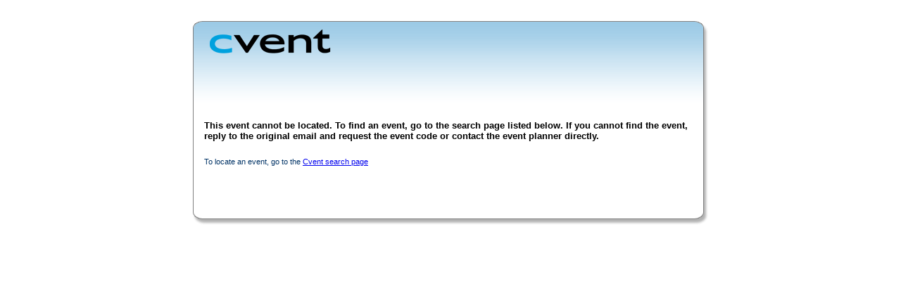

--- FILE ---
content_type: text/html; charset=utf-8
request_url: http://www.cvent.com/events/EventInactive.aspx?e=c3d7c7af-39db-4465-a035-e606db967dca
body_size: 1661
content:

<!DOCTYPE HTML PUBLIC "-//W3C//DTD HTML 4.0 Transitional//EN" >
<html xmlns="http://www.w3.org/1999/xhtml">
	<head>
		<title>Cvent - Error</title>
		<meta content="noindex" name="robots" />
		<meta content="Microsoft Visual Studio .NET 7.1" name="GENERATOR" />
		<meta content="C#" name="CODE_LANGUAGE" />
		<meta content="JavaScript" name="vs_defaultClientScript" />
		<meta content="http://schemas.microsoft.com/intellisense/ie5" name="vs_targetSchema" />
		<link rel="stylesheet" type="text/css" href="/g/StyleSheets/GUEST_WIN_IE.css" />
        <style type="text/css">
            body
            {
                margin: 0;
                padding: 0;
                font: 11px Verdana, Geneva, sans-serif;
            }
            #content
            {
                padding: 0 10px;
            }
            #container
            {
                background: url(/g/images/banner/image_tile.gif) repeat-y;
                width: 732px;
                margin: 30px auto 0 auto;
            }
            #top
            {
                height: 126px;
                background: url(/g/images/banner/image_top.gif) no-repeat;
            }
            h3.action
            {
                font-size: 11px;
                background: url(/g/images/banner/ARROW.png) 0 2px no-repeat;
                padding-left: 10px;
            }
            #footer
            {
                height: 61px;
            }
            .info
            {
                font-size: 11px;
            }
        </style>
        
       <script id="jquery_js" type="text/javascript" src="/a/planner-side/jquery-1.12.4.noconflict.min.js"></script>
       <script language="javascript" type="text/javascript" src="/events/JavaScriptLib/utility.js?version="></script>
  
	</head>
	<body >
		<form name="Form1" method="post" action="/events/EventInactive.aspx?e=c3d7c7af-39db-4465-a035-e606db967dca" id="Form1">
<div>
<input type="hidden" name="__VIEWSTATE" id="__VIEWSTATE" value="p8d9Dwz33rB3eZCle9AHsOIckxnFBDU4KRnKcaAwVHBXTqwiEXUZf7St5fruzBJH/AxJGd39vB3jukbdRLBBAxQRxJU=" />
</div>

<div>

	<input type="hidden" name="__VIEWSTATEGENERATOR" id="__VIEWSTATEGENERATOR" value="80443C91" />
	<input type="hidden" name="__VIEWSTATEENCRYPTED" id="__VIEWSTATEENCRYPTED" value="" />
</div>
		    <center>
                <div id="container">
                    <div id="top">
                    </div>
                    <div id="content">
			            <table width="700" border="0" cellspacing="0" cellpadding="0">
				            <tr>
					            <td class="Spacer2">&nbsp;</td>
				            </tr>
				            <tr>
					            <td class="FormErrTxt" style="text-align:left;font-weight:bold;font-size:10pt;" >
						            <span id="lbl_message">This event cannot be located. To find an event, go to the search page listed below. If you cannot find the event, reply to the original email and request the event code or contact the event planner directly.</span>
					            </td>
				            </tr>
				            <tr>
					            <td class="Spacer1">&nbsp;</td>
				            </tr>
				            <tr>
					            <td class="BodyText1">
						             <span id="lbl_instruction">To locate an event, go to the</span>&nbsp;<a id="lnk_urllink" href="http://www.cvent.com/events/default.aspx?">Cvent search page</a>&nbsp;<span id="lbl_instruction_2"></span>
					            </td>
				            </tr>
				            <tr>
					            <td class="Spacer1">&nbsp;</td>
				            </tr>
			            </table>
                    </div>
                    <div id="footer">
                        <img alt="" src='/g/images/banner/image_bottom.gif' width="732" height="61" />
                    </div>
                </div>
            </center>
		</form>
	</body>
</html>
